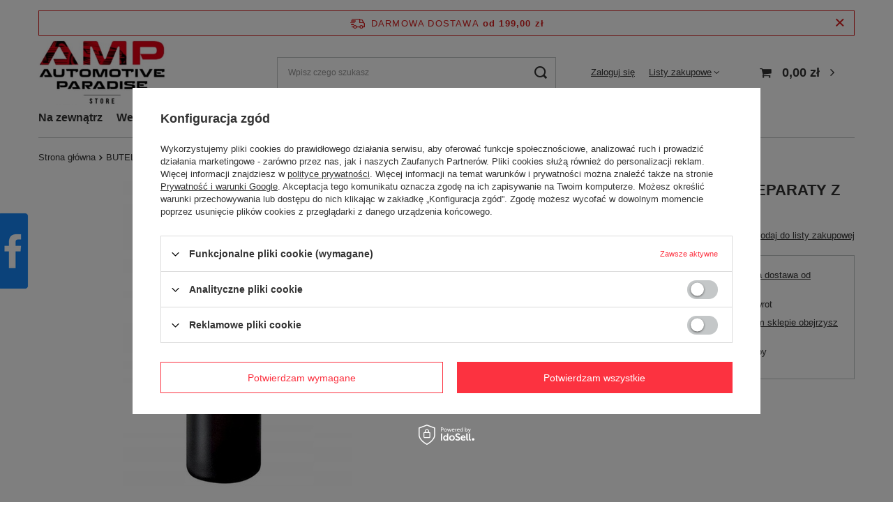

--- FILE ---
content_type: text/html; charset=utf-8
request_url: https://ampstore.pl/BUTELKA-HDPE-NA-ROZCIENCZONE-PREPARATY-Z-ATOMIZEREM-500ML-MONSTER-SHINE
body_size: 16440
content:
<!DOCTYPE html>
<html lang="pl" class="--freeShipping --vat --gross " ><head><meta name='viewport' content='user-scalable=no, initial-scale = 1.0, maximum-scale = 1.0, width=device-width, viewport-fit=cover'/> <link rel="preload" crossorigin="anonymous" as="font" href="/gfx/standards/fontello.woff?v=2"><meta http-equiv="Content-Type" content="text/html; charset=utf-8"><meta http-equiv="X-UA-Compatible" content="IE=edge"><title>BUTELKA HDPE NA ROZCIEŃCZONE PREPARATY Z ATOMIZEREM 500ML - MONSTER SHINE  |  | AMP Store</title><meta name="keywords" content=""><meta name="description" content="BUTELKA HDPE NA ROZCIEŃCZONE PREPARATY Z ATOMIZEREM 500ML - MONSTER SHINE  |  | AMP Store"><link rel="icon" href="/gfx/pol/favicon.ico"><meta name="theme-color" content="#fc3240"><meta name="msapplication-navbutton-color" content="#fc3240"><meta name="apple-mobile-web-app-status-bar-style" content="#fc3240"><link rel="preload stylesheet" as="style" href="/gfx/pol/style.css.gzip?r=1663851120"><script>var app_shop={urls:{prefix:'data="/gfx/'.replace('data="', '')+'pol/',graphql:'/graphql/v1/'},vars:{priceType:'gross',priceTypeVat:true,productDeliveryTimeAndAvailabilityWithBasket:false,geoipCountryCode:'US',},txt:{priceTypeText:' brutto',},fn:{},fnrun:{},files:[],graphql:{}};const getCookieByName=(name)=>{const value=`; ${document.cookie}`;const parts = value.split(`; ${name}=`);if(parts.length === 2) return parts.pop().split(';').shift();return false;};if(getCookieByName('freeeshipping_clicked')){document.documentElement.classList.remove('--freeShipping');}if(getCookieByName('rabateCode_clicked')){document.documentElement.classList.remove('--rabateCode');}</script><meta name="robots" content="index,follow"><meta name="rating" content="general"><meta name="Author" content="AMP STORE na bazie IdoSell (www.idosell.com/shop).">
<!-- Begin LoginOptions html -->

<style>
#client_new_social .service_item[data-name="service_Apple"]:before, 
#cookie_login_social_more .service_item[data-name="service_Apple"]:before,
.oscop_contact .oscop_login__service[data-service="Apple"]:before {
    display: block;
    height: 2.6rem;
    content: url('/gfx/standards/apple.svg?r=1743165583');
}
.oscop_contact .oscop_login__service[data-service="Apple"]:before {
    height: auto;
    transform: scale(0.8);
}
#client_new_social .service_item[data-name="service_Apple"]:has(img.service_icon):before,
#cookie_login_social_more .service_item[data-name="service_Apple"]:has(img.service_icon):before,
.oscop_contact .oscop_login__service[data-service="Apple"]:has(img.service_icon):before {
    display: none;
}
</style>

<!-- End LoginOptions html -->

<!-- Open Graph -->
<meta property="og:type" content="website"><meta property="og:url" content="https://ampstore.pl/BUTELKA-HDPE-NA-ROZCIENCZONE-PREPARATY-Z-ATOMIZEREM-500ML-MONSTER-SHINE
"><meta property="og:title" content="BUTELKA HDPE NA ROZCIEŃCZONE PREPARATY Z ATOMIZEREM 500ML - MONSTER SHINE"><meta property="og:site_name" content="AMP STORE"><meta property="og:locale" content="pl_PL"><meta property="og:image" content="https://ampstore.pl/hpeciai/f6e69cf060594e39484386e432709076/pol_pl_BUTELKA-HDPE-NA-ROZCIENCZONE-PREPARATY-Z-ATOMIZEREM-500ML-MONSTER-SHINE-1558_1.jpg"><meta property="og:image:width" content="328"><meta property="og:image:height" content="450">
<!-- End Open Graph -->

<link rel="canonical" href="https://ampstore.pl/BUTELKA-HDPE-NA-ROZCIENCZONE-PREPARATY-Z-ATOMIZEREM-500ML-MONSTER-SHINE" />

                <script>
                if (window.ApplePaySession && window.ApplePaySession.canMakePayments()) {
                    var applePayAvailabilityExpires = new Date();
                    applePayAvailabilityExpires.setTime(applePayAvailabilityExpires.getTime() + 2592000000); //30 days
                    document.cookie = 'applePayAvailability=yes; expires=' + applePayAvailabilityExpires.toUTCString() + '; path=/;secure;'
                    var scriptAppleJs = document.createElement('script');
                    scriptAppleJs.src = "/ajax/js/apple.js?v=3";
                    if (document.readyState === "interactive" || document.readyState === "complete") {
                          document.body.append(scriptAppleJs);
                    } else {
                        document.addEventListener("DOMContentLoaded", () => {
                            document.body.append(scriptAppleJs);
                        });  
                    }
                } else {
                    document.cookie = 'applePayAvailability=no; path=/;secure;'
                }
                </script>
                <script>let paypalDate = new Date();
                    paypalDate.setTime(paypalDate.getTime() + 86400000);
                    document.cookie = 'payPalAvailability_PLN=-1; expires=' + paypalDate.getTime() + '; path=/; secure';
                </script><link rel="preload" as="image" href="/hpeciai/72b7c1bff850e65de6ff2feabc699984/pol_pm_BUTELKA-HDPE-NA-ROZCIENCZONE-PREPARATY-Z-ATOMIZEREM-500ML-MONSTER-SHINE-1558_1.jpg"><style>
							#photos_slider[data-skeleton] .photos__link:before {
								padding-top: calc(450/328* 100%);
							}
							@media (min-width: 979px) {.photos__slider[data-skeleton] .photos__figure:not(.--nav):first-child .photos__link {
								max-height: 450px;
							}}
						</style></head><body>
<!-- Begin additional html or js -->


<!--1|1|1-->
<div id="fb-root"></div>
<script>(function(d, s, id) {
  var js, fjs = d.getElementsByTagName(s)[0];
  if (d.getElementById(id)) return;
  js = d.createElement(s); js.id = id;
  js.src = 'https://connect.facebook.net/pl_PL/sdk.js#xfbml=1&version=v2.11';
  fjs.parentNode.insertBefore(js, fjs);
}(document, 'script', 'facebook-jssdk'));</script>

<!-- End additional html or js -->
<div id="container" class="projector_page container max-width-1200"><header class=" commercial_banner"><script class="ajaxLoad">
                app_shop.vars.vat_registered = "true";
                app_shop.vars.currency_format = "###,##0.00";
                
                    app_shop.vars.currency_before_value = false;
                
                    app_shop.vars.currency_space = true;
                
                app_shop.vars.symbol = "zł";
                app_shop.vars.id= "PLN";
                app_shop.vars.baseurl = "http://ampstore.pl/";
                app_shop.vars.sslurl= "https://ampstore.pl/";
                app_shop.vars.curr_url= "%2FBUTELKA-HDPE-NA-ROZCIENCZONE-PREPARATY-Z-ATOMIZEREM-500ML-MONSTER-SHINE";
                

                var currency_decimal_separator = ',';
                var currency_grouping_separator = ' ';

                
                    app_shop.vars.blacklist_extension = ["exe","com","swf","js","php"];
                
                    app_shop.vars.blacklist_mime = ["application/javascript","application/octet-stream","message/http","text/javascript","application/x-deb","application/x-javascript","application/x-shockwave-flash","application/x-msdownload"];
                
                    app_shop.urls.contact = "/pl/contact.html";
                </script><div id="viewType" style="display:none"></div><div id="freeShipping" class="freeShipping"><span class="freeShipping__info">Darmowa dostawa</span><strong class="freeShipping__val">
						od 
						199,00 zł</strong><a href="" class="freeShipping__close"></a></div><div id="logo" class="d-flex align-items-center"><a href="/" target="_self"><img src="/data/gfx/mask/pol/logo_1_big.png" alt="" width="319" height="165"></a></div><form action="https://ampstore.pl/pl/search.html" method="get" id="menu_search" class="menu_search"><a href="#showSearchForm" class="menu_search__mobile"></a><div class="menu_search__block"><div class="menu_search__item --input"><input class="menu_search__input" type="text" name="text" autocomplete="off" placeholder="Wpisz czego szukasz"><button class="menu_search__submit" type="submit"></button></div><div class="menu_search__item --results search_result"></div></div></form><div id="menu_settings" class="align-items-center justify-content-center justify-content-lg-end"><div id="menu_additional"><a class="account_link" href="https://ampstore.pl/pl/login.html">Zaloguj się</a><div class="shopping_list_top" data-empty="true"><a href="https://ampstore.pl/pl/shoppinglist" class="wishlist_link slt_link">Listy zakupowe</a><div class="slt_lists"><ul class="slt_lists__nav"><li class="slt_lists__nav_item" data-list_skeleton="true" data-list_id="true" data-shared="true"><a class="slt_lists__nav_link" data-list_href="true"><span class="slt_lists__nav_name" data-list_name="true"></span><span class="slt_lists__count" data-list_count="true">0</span></a></li></ul><span class="slt_lists__empty">Dodaj do nich produkty, które lubisz i chcesz kupić później.</span></div></div></div></div><div class="shopping_list_top_mobile d-none" data-empty="true"><a href="https://ampstore.pl/pl/shoppinglist" class="sltm_link"></a></div><div class="sl_choose sl_dialog"><div class="sl_choose__wrapper sl_dialog__wrapper"><div class="sl_choose__item --top sl_dialog_close mb-2"><strong class="sl_choose__label">Zapisz na liście zakupowej</strong></div><div class="sl_choose__item --lists" data-empty="true"><div class="sl_choose__list f-group --radio m-0 d-md-flex align-items-md-center justify-content-md-between" data-list_skeleton="true" data-list_id="true" data-shared="true"><input type="radio" name="add" class="sl_choose__input f-control" id="slChooseRadioSelect" data-list_position="true"><label for="slChooseRadioSelect" class="sl_choose__group_label f-label py-4" data-list_position="true"><span class="sl_choose__sub d-flex align-items-center"><span class="sl_choose__name" data-list_name="true"></span><span class="sl_choose__count" data-list_count="true">0</span></span></label><button type="button" class="sl_choose__button --desktop btn --solid">Zapisz</button></div></div><div class="sl_choose__item --create sl_create mt-4"><a href="#new" class="sl_create__link  align-items-center">Stwórz nową listę zakupową</a><form class="sl_create__form align-items-center"><div class="sl_create__group f-group --small mb-0"><input type="text" class="sl_create__input f-control" required="required"><label class="sl_create__label f-label">Nazwa nowej listy</label></div><button type="submit" class="sl_create__button btn --solid ml-2 ml-md-3">Utwórz listę</button></form></div><div class="sl_choose__item --mobile mt-4 d-flex justify-content-center d-md-none"><button class="sl_choose__button --mobile btn --solid --large">Zapisz</button></div></div></div><div id="menu_basket" class="topBasket"><a class="topBasket__sub" href="/basketedit.php"><span class="badge badge-info"></span><strong class="topBasket__price" style="display: none;">0,00 zł</strong></a><div class="topBasket__details --products" style="display: none;"><div class="topBasket__block --labels"><label class="topBasket__item --name">Produkt</label><label class="topBasket__item --sum">Ilość</label><label class="topBasket__item --prices">Cena</label></div><div class="topBasket__block --products"></div></div><div class="topBasket__details --shipping" style="display: none;"><span class="topBasket__name">Koszt dostawy od</span><span id="shipppingCost"></span></div><script>
						app_shop.vars.cache_html = true;
					</script></div><nav id="menu_categories" class="wide"><button type="button" class="navbar-toggler"><i class="icon-reorder"></i></button><div class="navbar-collapse" id="menu_navbar"><ul class="navbar-nav mx-md-n2"><li class="nav-item"><a  href="/pl/menu/na-zewnatrz-152.html" target="_self" title="Na zewnątrz" class="nav-link" >Na zewnątrz</a><ul class="navbar-subnav"><li class="nav-item"><a  href="/pl/menu/mycie-i-osuszanie-153.html" target="_self" title="Mycie i osuszanie" class="nav-link" >Mycie i osuszanie</a><ul class="navbar-subsubnav"><li class="nav-item"><a  href="/pl/menu/uciazliwe-zabrudzenia-154.html" target="_self" title="Uciążliwe zabrudzenia" class="nav-link" >Uciążliwe zabrudzenia</a></li><li class="nav-item"><a  href="/pl/menu/szampony-samochodowe-195.html" target="_self" title="Szampony samochodowe" class="nav-link" >Szampony samochodowe</a></li><li class="nav-item"><a  href="/pl/menu/mikrofibry-200.html" target="_self" title="Mikrofibry" class="nav-link" >Mikrofibry</a></li><li class="nav-item"><a  href="/pl/menu/reczniki-do-osuszania-202.html" target="_self" title="Ręczniki do osuszania" class="nav-link" >Ręczniki do osuszania</a></li><li class="nav-item"><a  href="/pl/menu/srodki-czyszczace-apc-210.html" target="_self" title="Środki czyszczące APC" class="nav-link" >Środki czyszczące APC</a></li><li class="nav-item"><a  href="/pl/menu/piany-aktywne-215.html" target="_self" title="Piany aktywne" class="nav-link" >Piany aktywne</a></li><li class="nav-item"><a  href="/pl/menu/rekawice-221.html" target="_self" title="Rękawice" class="nav-link" >Rękawice</a></li></ul></li><li class="nav-item"><a  href="/pl/menu/tworzywa-zewnetrzne-i-silnik-155.html" target="_self" title="Tworzywa zewnętrzne i silnik" class="nav-link" >Tworzywa zewnętrzne i silnik</a><ul class="navbar-subsubnav"><li class="nav-item"><a  href="/pl/menu/czyszczenie-silnika-156.html" target="_self" title="Czyszczenie silnika" class="nav-link" >Czyszczenie silnika</a></li><li class="nav-item"><a  href="/pl/menu/zabezpieczenie-plastikow-i-gumy-170.html" target="_self" title="Zabezpieczenie plastików i gumy" class="nav-link" >Zabezpieczenie plastików i gumy</a></li></ul></li><li class="nav-item"><a  href="/pl/menu/polerowanie-lakieru-157.html" target="_self" title="Polerowanie lakieru" class="nav-link" >Polerowanie lakieru</a><ul class="navbar-subsubnav"><li class="nav-item"><a  href="/pl/menu/inspekcja-odtluszczanie-lakieru-158.html" target="_self" title="Inspekcja, odtłuszczanie lakieru" class="nav-link" >Inspekcja, odtłuszczanie lakieru</a></li><li class="nav-item"><a  href="/pl/menu/gabki-pady-polerskie-166.html" target="_self" title="Gąbki, pady polerskie" class="nav-link" >Gąbki, pady polerskie</a></li></ul></li><li class="nav-item"><a  href="/pl/menu/pielegnacja-lakieru-163.html" target="_self" title="Pielęgnacja lakieru" class="nav-link" >Pielęgnacja lakieru</a><ul class="navbar-subsubnav"><li class="nav-item"><a  href="/pl/menu/powloki-ochronne-164.html" target="_self" title="Powłoki ochronne" class="nav-link" >Powłoki ochronne</a></li><li class="nav-item"><a  href="/pl/menu/woski-samochodowe-192.html" target="_self" title="Woski samochodowe" class="nav-link" >Woski samochodowe</a></li></ul></li><li class="nav-item"><a  href="/pl/menu/felgi-i-opony-168.html" target="_self" title="Felgi i opony" class="nav-link" >Felgi i opony</a><ul class="navbar-subsubnav"><li class="nav-item"><a  href="/pl/menu/polerowanie-felg-169.html" target="_self" title="Polerowanie felg" class="nav-link" >Polerowanie felg</a></li><li class="nav-item"><a  href="/pl/menu/zabezpieczenie-felg-183.html" target="_self" title="Zabezpieczenie felg" class="nav-link" >Zabezpieczenie felg</a></li><li class="nav-item"><a  href="/pl/menu/czyszczenie-felg-220.html" target="_self" title="Czyszczenie felg" class="nav-link" >Czyszczenie felg</a></li><li class="nav-item"><a  href="/pl/menu/konserwacja-opon-222.html" target="_self" title="Konserwacja opon" class="nav-link" >Konserwacja opon</a></li><li class="nav-item"><a  href="/pl/menu/szczotki-do-felg-223.html" target="_self" title="Szczotki do felg" class="nav-link" >Szczotki do felg</a></li></ul></li><li class="nav-item"><a  href="/pl/menu/szyby-i-reflektory-188.html" target="_self" title="Szyby i reflektory" class="nav-link" >Szyby i reflektory</a><ul class="navbar-subsubnav"><li class="nav-item"><a  href="/pl/menu/polerowanie-szyb-189.html" target="_self" title="Polerowanie szyb" class="nav-link" >Polerowanie szyb</a></li><li class="nav-item"><a  href="/pl/menu/mycie-szyb-i-lusterek-206.html" target="_self" title="Mycie szyb i lusterek" class="nav-link" >Mycie szyb i lusterek</a></li><li class="nav-item"><a  href="/pl/menu/polerowanie-reflektorow-209.html" target="_self" title="Polerowanie reflektorów" class="nav-link" >Polerowanie reflektorów</a></li></ul></li></ul></li><li class="nav-item"><a  href="/pl/menu/wewnatrz-159.html" target="_self" title="Wewnątrz" class="nav-link" >Wewnątrz</a><ul class="navbar-subnav"><li class="nav-item empty"><a  href="/pl/menu/czyszczenie-kokpitu-160.html" target="_self" title="Czyszczenie kokpitu" class="nav-link" >Czyszczenie kokpitu</a></li><li class="nav-item empty"><a  href="/pl/menu/zabezpieczenie-plastikow-172.html" target="_self" title="Zabezpieczenie plastików" class="nav-link" >Zabezpieczenie plastików</a></li><li class="nav-item"><a  href="/pl/menu/zapachy-samochodowe-179.html" target="_self" title="Zapachy samochodowe" class="nav-link" >Zapachy samochodowe</a><ul class="navbar-subsubnav"><li class="nav-item"><a  href="/pl/menu/dla-niego-180.html" target="_self" title="Dla niego" class="nav-link" >Dla niego</a></li><li class="nav-item"><a  href="/pl/menu/naturalne-181.html" target="_self" title="Naturalne" class="nav-link" >Naturalne</a></li><li class="nav-item"><a  href="/pl/menu/dla-niej-182.html" target="_self" title="Dla niej" class="nav-link" >Dla niej</a></li></ul></li><li class="nav-item"><a  href="/pl/menu/kosmetyki-do-tapicerki-190.html" target="_self" title="Kosmetyki do tapicerki" class="nav-link" >Kosmetyki do tapicerki</a><ul class="navbar-subsubnav"><li class="nav-item"><a  href="/pl/menu/tapicerka-materialowa-i-tekstylia-191.html" target="_self" title="Tapicerka materiałowa i tekstylia" class="nav-link" >Tapicerka materiałowa i tekstylia</a></li><li class="nav-item"><a  href="/pl/menu/skora-i-alkantara-193.html" target="_self" title="Skóra i alkantara" class="nav-link" >Skóra i alkantara</a></li></ul></li></ul></li><li class="nav-item"><a  href="/pl/menu/akcesoria-161.html" target="_self" title="Akcesoria" class="nav-link" >Akcesoria</a><ul class="navbar-subnav"><li class="nav-item empty"><a  href="/pl/menu/rekawice-do-mycia-samochodu-162.html" target="_self" title="Rękawice do mycia samochodu" class="nav-link" >Rękawice do mycia samochodu</a></li><li class="nav-item"><a  href="/pl/menu/pady-i-gabki-polerskie-talerze-mocujace-167.html" target="_self" title="Pady i gąbki polerskie, talerze mocujące" class="nav-link" >Pady i gąbki polerskie, talerze mocujące</a><ul class="navbar-subsubnav"><li class="nav-item"><a  href="/pl/menu/pady-miekkie-wykanczajace-185.html" target="_self" title="Pady miękkie, wykańczające" class="nav-link" >Pady miękkie, wykańczające</a></li><li class="nav-item"><a  href="/pl/menu/pady-srednie-polerujace-186.html" target="_self" title="Pady średnie, polerujące" class="nav-link" >Pady średnie, polerujące</a></li><li class="nav-item"><a  href="/pl/menu/pady-tnace-twarde-187.html" target="_self" title="Pady tnące, twarde" class="nav-link" >Pady tnące, twarde</a></li><li class="nav-item"><a  href="/pl/menu/talerze-mocujace-196.html" target="_self" title="Talerze mocujące" class="nav-link" >Talerze mocujące</a></li><li class="nav-item"><a  href="/pl/menu/filc-do-polerowania-211.html" target="_self" title="Filc do polerowania" class="nav-link" >Filc do polerowania</a></li><li class="nav-item"><a  href="/pl/menu/pady-jeansowe-212.html" target="_self" title="Pady jeansowe" class="nav-link" >Pady jeansowe</a></li><li class="nav-item"><a  href="/pl/menu/futra-polerskie-213.html" target="_self" title="Futra polerskie" class="nav-link" >Futra polerskie</a></li></ul></li><li class="nav-item empty"><a  href="/pl/menu/inne-171.html" target="_self" title="Inne" class="nav-link" >Inne</a></li><li class="nav-item"><a  href="/pl/menu/szczotki-177.html" target="_self" title="Szczotki" class="nav-link" >Szczotki</a><ul class="navbar-subsubnav"><li class="nav-item"><a  href="/pl/menu/wlosie-sztuczne-178.html" target="_self" title="Włosie sztuczne" class="nav-link" >Włosie sztuczne</a></li><li class="nav-item"><a  href="/pl/menu/do-tapicerki-skorzanej-207.html" target="_self" title="Do tapicerki skórzanej" class="nav-link" >Do tapicerki skórzanej</a></li><li class="nav-item"><a  href="/pl/menu/do-tapicerki-materialowej-208.html" target="_self" title="Do tapicerki materiałowej" class="nav-link" >Do tapicerki materiałowej</a></li></ul></li><li class="nav-item"><a  href="/pl/menu/aplikatory-184.html" target="_self" title="Aplikatory" class="nav-link" >Aplikatory</a><ul class="navbar-subsubnav"><li class="nav-item"><a  href="/pl/menu/do-wosku-194.html" target="_self" title="Do wosku" class="nav-link" >Do wosku</a></li><li class="nav-item"><a  href="/pl/menu/do-powlok-205.html" target="_self" title="Do powłok" class="nav-link" >Do powłok</a></li><li class="nav-item"><a  href="/pl/menu/uniwersalne-218.html" target="_self" title="Uniwersalne" class="nav-link" >Uniwersalne</a></li></ul></li><li class="nav-item empty"><a  href="/pl/menu/reczniki-do-wycierania-samochodu-197.html" target="_self" title="Ręczniki do wycierania samochodu" class="nav-link" >Ręczniki do wycierania samochodu</a></li><li class="nav-item"><a  href="/pl/menu/sciereczki-z-mikrofibry-198.html" target="_self" title="Ściereczki z mikrofibry" class="nav-link" >Ściereczki z mikrofibry</a><ul class="navbar-subsubnav"><li class="nav-item"><a  href="/pl/menu/do-szyb-199.html" target="_self" title="Do szyb" class="nav-link" >Do szyb</a></li><li class="nav-item"><a  href="/pl/menu/do-polerowania-docierania-201.html" target="_self" title="Do polerowania, docierania" class="nav-link" >Do polerowania, docierania</a></li><li class="nav-item"><a  href="/pl/menu/do-skor-203.html" target="_self" title="Do skór" class="nav-link" >Do skór</a></li><li class="nav-item"><a  href="/pl/menu/uniwersalne-204.html" target="_self" title="Uniwersalne" class="nav-link" >Uniwersalne</a></li></ul></li><li class="nav-item empty"><a  href="/pl/menu/akcesoria-do-skor-214.html" target="_self" title="Akcesoria do skór" class="nav-link" >Akcesoria do skór</a></li><li class="nav-item empty"><a  href="/pl/menu/pianownice-217.html" target="_self" title="Pianownice" class="nav-link" >Pianownice</a></li><li class="nav-item empty"><a  href="/pl/menu/pedzelki-detailingowe-224.html" target="_self" title="Pędzelki detailingowe" class="nav-link" >Pędzelki detailingowe</a></li></ul></li><li class="nav-item"><a  href="/pl/menu/na-zime-165.html" target="_self" title="Na zimę" class="nav-link" >Na zimę</a></li><li class="nav-item"><a  href="/pl/menu/promocje-173.html" target="_self" title="Promocje" class="nav-link" >Promocje</a><ul class="navbar-subnav"><li class="nav-item empty"><a  href="/pl/menu/ceny-specjalne-174.html" target="_self" title="Ceny specjalne" class="nav-link" >Ceny specjalne</a></li><li class="nav-item"><a  href="/pl/menu/zestawy-promocyjne-175.html" target="_self" title="Zestawy promocyjne" class="nav-link" >Zestawy promocyjne</a><ul class="navbar-subsubnav"><li class="nav-item"><a  href="/pl/menu/tapicerka-skorzana-176.html" target="_self" title="Tapicerka skórzana" class="nav-link" >Tapicerka skórzana</a></li><li class="nav-item"><a  href="/pl/menu/mycie-i-osuszanie-219.html" target="_self" title="Mycie i osuszanie" class="nav-link" >Mycie i osuszanie</a></li></ul></li></ul></li></ul></div></nav><div id="breadcrumbs" class="breadcrumbs"><div class="back_button"><button id="back_button"><i class="icon-angle-left"></i> Wstecz</button></div><div class="list_wrapper"><ol><li class="bc-main"><span><a href="/">Strona główna</a></span></li><li class="bc-active bc-product-name"><span>BUTELKA HDPE NA ROZCIEŃCZONE PREPARATY Z ATOMIZEREM 500ML - MONSTER SHINE</span></li></ol></div></div></header><div id="layout" class="row clearfix"><aside class="col-3"><section class="shopping_list_menu"><div class="shopping_list_menu__block --lists slm_lists" data-empty="true"><span class="slm_lists__label">Listy zakupowe</span><ul class="slm_lists__nav"><li class="slm_lists__nav_item" data-list_skeleton="true" data-list_id="true" data-shared="true"><a class="slm_lists__nav_link" data-list_href="true"><span class="slm_lists__nav_name" data-list_name="true"></span><span class="slm_lists__count" data-list_count="true">0</span></a></li><li class="slm_lists__nav_header"><span class="slm_lists__label">Listy zakupowe</span></li></ul><a href="#manage" class="slm_lists__manage d-none align-items-center d-md-flex">Zarządzaj listami</a></div><div class="shopping_list_menu__block --bought slm_bought"><a class="slm_bought__link d-flex" href="https://ampstore.pl/pl/products-bought.html">
						Lista dotychczas zamówionych produktów
					</a></div><div class="shopping_list_menu__block --info slm_info"><strong class="slm_info__label d-block mb-3">Jak działa lista zakupowa?</strong><ul class="slm_info__list"><li class="slm_info__list_item d-flex mb-3">
							Po zalogowaniu możesz umieścić i przechowywać na liście zakupowej dowolną liczbę produktów nieskończenie długo.
						</li><li class="slm_info__list_item d-flex mb-3">
							Dodanie produktu do listy zakupowej nie oznacza automatycznie jego rezerwacji.
						</li><li class="slm_info__list_item d-flex mb-3">
							Dla niezalogowanych klientów lista zakupowa przechowywana jest do momentu wygaśnięcia sesji (około 24h).
						</li></ul></div></section><div id="mobileCategories" class="mobileCategories"><div class="mobileCategories__item --menu"><a class="mobileCategories__link --active" href="#" data-ids="#menu_search,.shopping_list_menu,#menu_search,#menu_navbar,#menu_navbar3, #menu_blog">
                            Menu
                        </a></div><div class="mobileCategories__item --account"><a class="mobileCategories__link" href="#" data-ids="#menu_contact,#login_menu_block">
                            Konto
                        </a></div></div><div class="setMobileGrid" data-item="#menu_navbar"></div><div class="setMobileGrid" data-item="#menu_navbar3" data-ismenu1="true"></div><div class="setMobileGrid" data-item="#menu_blog"></div><div class="login_menu_block d-lg-none" id="login_menu_block"><a class="sign_in_link" href="/login.php" title=""><i class="icon-user"></i><span>Zaloguj się</span></a><a class="registration_link" href="/client-new.php?register" title=""><i class="icon-lock"></i><span>Zarejestruj się</span></a><a class="order_status_link" href="/order-open.php" title=""><i class="icon-globe"></i><span>Sprawdź status zamówienia</span></a></div><div class="setMobileGrid" data-item="#menu_contact"></div><div class="setMobileGrid" data-item="#menu_settings"></div><div class="setMobileGrid" data-item="#Filters"></div></aside><div id="content" class="col-12"><div id="menu_compare_product" class="compare mb-2 pt-sm-3 pb-sm-3 mb-sm-3" style="display: none;"><div class="compare__label d-none d-sm-block">Dodane do porównania</div><div class="compare__sub"></div><div class="compare__buttons"><a class="compare__button btn --solid --secondary" href="https://ampstore.pl/pl/product-compare.html" title="Porównaj wszystkie produkty" target="_blank"><span>Porównaj produkty </span><span class="d-sm-none">(0)</span></a><a class="compare__button --remove btn d-none d-sm-block" href="https://ampstore.pl/pl/settings.html?comparers=remove&amp;product=###" title="Usuń wszystkie produkty">
                        Usuń produkty
                    </a></div><script>
                        var cache_html = true;
                    </script></div><section id="projector_photos" class="photos d-flex align-items-start mb-4"><div id="photos_slider" class="photos__slider" data-skeleton="true"><div class="photos___slider_wrapper"><figure class="photos__figure"><a class="photos__link" href="/hpeciai/f6e69cf060594e39484386e432709076/pol_pl_BUTELKA-HDPE-NA-ROZCIENCZONE-PREPARATY-Z-ATOMIZEREM-500ML-MONSTER-SHINE-1558_1.jpg" data-width="632" data-height="866"><img class="photos__photo" width="632" height="866" alt="BUTELKA HDPE NA ROZCIEŃCZONE PREPARATY Z ATOMIZEREM 500ML - MONSTER SHINE" src="/hpeciai/72b7c1bff850e65de6ff2feabc699984/pol_pm_BUTELKA-HDPE-NA-ROZCIENCZONE-PREPARATY-Z-ATOMIZEREM-500ML-MONSTER-SHINE-1558_1.jpg"></a></figure></div></div></section><div class="pswp" tabindex="-1" role="dialog" aria-hidden="true"><div class="pswp__bg"></div><div class="pswp__scroll-wrap"><div class="pswp__container"><div class="pswp__item"></div><div class="pswp__item"></div><div class="pswp__item"></div></div><div class="pswp__ui pswp__ui--hidden"><div class="pswp__top-bar"><div class="pswp__counter"></div><button class="pswp__button pswp__button--close" title="Close (Esc)"></button><button class="pswp__button pswp__button--share" title="Share"></button><button class="pswp__button pswp__button--fs" title="Toggle fullscreen"></button><button class="pswp__button pswp__button--zoom" title="Zoom in/out"></button><div class="pswp__preloader"><div class="pswp__preloader__icn"><div class="pswp__preloader__cut"><div class="pswp__preloader__donut"></div></div></div></div></div><div class="pswp__share-modal pswp__share-modal--hidden pswp__single-tap"><div class="pswp__share-tooltip"></div></div><button class="pswp__button pswp__button--arrow--left" title="Previous (arrow left)"></button><button class="pswp__button pswp__button--arrow--right" title="Next (arrow right)"></button><div class="pswp__caption"><div class="pswp__caption__center"></div></div></div></div></div><section id="projector_productname" class="product_name mb-4"><div class="product_name__block --name mb-2 d-sm-flex justify-content-sm-between mb-sm-3"><h1 class="product_name__name m-0">BUTELKA HDPE NA ROZCIEŃCZONE PREPARATY Z ATOMIZEREM 500ML - MONSTER SHINE</h1></div><div class="product_name__block --links d-lg-flex justify-content-lg-end align-items-lg-center"><div class="product_name__actions d-flex justify-content-between align-items-center mx-n1"><a class="product_name__action --compare --add px-1" href="https://ampstore.pl/pl/settings.html?comparers=add&amp;product=1558" title="Kliknij, aby dodać produkt do porównania"><span>+ Dodaj do porównania</span></a><a class="product_name__action --shopping-list px-1 d-flex align-items-center" href="#addToShoppingList" title="Kliknij, aby dodać produkt do listy zakupowej"><span>Dodaj do listy zakupowej</span></a></div></div></section><script class="ajaxLoad">
		cena_raty = 9.99;
		
				var client_login = 'false'
			
		var client_points = '';
		var points_used = '';
		var shop_currency = 'zł';
		var product_data = {
		"product_id": '1558',
		
		"currency":"zł",
		"product_type":"product_item",
		"unit":"szt.",
		"unit_plural":"szt.",

		"unit_sellby":"1",
		"unit_precision":"0",

		"base_price":{
		
			"maxprice":"9.99",
		
			"maxprice_formatted":"9,99 zł",
		
			"maxprice_net":"8.12",
		
			"maxprice_net_formatted":"8,12 zł",
		
			"minprice":"9.99",
		
			"minprice_formatted":"9,99 zł",
		
			"minprice_net":"8.12",
		
			"minprice_net_formatted":"8,12 zł",
		
			"size_max_maxprice_net":"0.00",
		
			"size_min_maxprice_net":"0.00",
		
			"size_max_maxprice_net_formatted":"0,00 zł",
		
			"size_min_maxprice_net_formatted":"0,00 zł",
		
			"size_max_maxprice":"0.00",
		
			"size_min_maxprice":"0.00",
		
			"size_max_maxprice_formatted":"0,00 zł",
		
			"size_min_maxprice_formatted":"0,00 zł",
		
			"price_unit_sellby":"9.99",
		
			"value":"9.99",
			"price_formatted":"9,99 zł",
			"price_net":"8.12",
			"price_net_formatted":"8,12 zł",
			"vat":"23",
			"worth":"9.99",
			"worth_net":"8.12",
			"worth_formatted":"9,99 zł",
			"worth_net_formatted":"8,12 zł",
			"basket_enable":"y",
			"special_offer":"false",
			"rebate_code_active":"n",
			"priceformula_error":"false"
		},

		"order_quantity_range":{
		
		},

		"sizes":{
		
		"uniw":
		{
		
			"type":"uniw",
			"priority":"0",
			"description":"one size",
			"name":"one size",
			"amount":2,
			"amount_mo":0,
			"amount_mw":2,
			"amount_mp":0,
			"code_extern":"I-DF76-439D1",
			"shipping_time":{
			
				"days":"2",
				"working_days":"1",
				"hours":"0",
				"minutes":"0",
				"time":"2025-12-16 00:00",
				"week_day":"2",
				"week_amount":"0",
				"today":"false"
			},
		
			"delay_time":{
			
				"days":"0",
				"hours":"0",
				"minutes":"0",
				"time":"2025-12-14 07:51:33",
				"week_day":"7",
				"week_amount":"0",
				"unknown_delivery_time":"false"
			},
		
			"delivery":{
			
			"undefined":"false",
			"shipping":"19.42",
			"shipping_formatted":"19,42 zł",
			"limitfree":"199.00",
			"limitfree_formatted":"199,00 zł",
			"shipping_change":"19.42",
			"shipping_change_formatted":"19,42 zł",
			"change_type":"up"
			},
			"price":{
			
			"value":"9.99",
			"price_formatted":"9,99 zł",
			"price_net":"8.12",
			"price_net_formatted":"8,12 zł",
			"vat":"23",
			"worth":"9.99",
			"worth_net":"8.12",
			"worth_formatted":"9,99 zł",
			"worth_net_formatted":"8,12 zł",
			"basket_enable":"y",
			"special_offer":"false",
			"rebate_code_active":"n",
			"priceformula_error":"false"
			},
			"weight":{
			
			"g":"50",
			"kg":"0.05"
			}
		}
		}

		}
		var  trust_level = '0';
	</script><form id="projector_form" class="projector_details" action="https://ampstore.pl/pl/basketchange.html" method="post" data-product_id="1558" data-type="product_item"><button style="display:none;" type="submit"></button><input id="projector_product_hidden" type="hidden" name="product" value="1558"><input id="projector_size_hidden" type="hidden" name="size" autocomplete="off" value="onesize"><input id="projector_mode_hidden" type="hidden" name="mode" value="1"><div class="projector_details__wrapper"><div id="projector_sizes_cont" class="projector_details__sizes projector_sizes" data-onesize="true"><span class="projector_sizes__label">Rozmiar</span><div class="projector_sizes__sub"><a class="projector_sizes__item" href="/BUTELKA-HDPE-NA-ROZCIENCZONE-PREPARATY-Z-ATOMIZEREM-500ML-MONSTER-SHINE?selected_size=onesize" data-type="onesize"><span class="projector_sizes__name">one size</span></a></div></div><div id="projector_prices_wrapper" class="projector_details__prices projector_prices"><div class="projector_prices__srp_wrapper" id="projector_price_srp_wrapper" style="display:none;"><span class="projector_prices__srp_label">Cena katalogowa</span><strong class="projector_prices__srp" id="projector_price_srp"></strong></div><div class="projector_prices__maxprice_wrapper" id="projector_price_maxprice_wrapper" style="display:none;"><del class="projector_prices__maxprice" id="projector_price_maxprice"></del><span class="projector_prices__percent" id="projector_price_yousave" style="display:none;"><span class="projector_prices__percent_before">(Zniżka </span><span class="projector_prices__percent_value"></span><span class="projector_prices__percent_after">%)</span></span></div><div class="projector_prices__price_wrapper"><strong class="projector_prices__price" id="projector_price_value"><span>9,99 zł</span></strong><div class="projector_prices__info"><span class="projector_prices__vat"><span class="price_vat"> brutto</span></span><span class="projector_prices__unit_sep">
										/
								</span><span class="projector_prices__unit_sellby" id="projector_price_unit_sellby" style="display:none">1</span><span class="projector_prices__unit" id="projector_price_unit">szt.</span></div></div><div class="projector_prices__points" id="projector_points_wrapper" style="display:none;"><div class="projector_prices__points_wrapper" id="projector_price_points_wrapper"><span id="projector_button_points_basket" class="projector_prices__points_buy --span" title="Zaloguj się, aby kupić ten produkt za punkty"><span class="projector_prices__points_price_text">Możesz kupić za </span><span class="projector_prices__points_price" id="projector_price_points"><span class="projector_currency"> pkt.</span></span></span></div></div></div><div class="projector_details__buy projector_buy" id="projector_buy_section"><div class="projector_buy__number_wrapper"><select class="projector_buy__number f-select"><option selected value="1">1</option><option value="2">2</option><option value="3">3</option><option value="4">4</option><option value="5">5</option><option data-more="true">
								więcej
							</option></select><div class="projector_buy__more"><input class="projector_buy__more_input" type="number" name="number" id="projector_number" data-prev="1" value="1" step="1"></div></div><button class="projector_buy__button btn --solid --large" id="projector_button_basket" type="submit">
							Dodaj do koszyka
						</button></div><div class="projector_details__tell_availability projector_tell_availability" id="projector_tell_availability" style="display:none"><div class="projector_tell_availability__block --link"><a class="projector_tell_availability__link btn --solid --outline --solid --extrasmall" href="#tellAvailability">Powiadom mnie o dostępności produktu</a></div><div class="projector_tell_availability__block --dialog" id="tell_availability_dialog"><h6 class="headline"><span class="headline__name">Produkt wyprzedany</span></h6><div class="projector_tell_availability__info_top"><span>Otrzymasz od nas powiadomienie e-mail o ponownej dostępności produktu.</span></div><div class="projector_tell_availability__email f-group --small"><div class="f-feedback --required"><input type="text" class="f-control validate" name="email" data-validation-url="/ajax/client-new.php?validAjax=true" data-validation="client_email" required="required" disabled id="tellAvailabilityEmail"><label class="f-label" for="tellAvailabilityEmail">Twój adres e-mail</label><span class="f-control-feedback"></span></div></div><div class="projector_tell_availability__button_wrapper"><button type="submit" class="projector_tell_availability__button btn --solid --large">
							Powiadom o dostępności
						</button></div><div class="projector_tell_availability__info1"><span>Dane są przetwarzane zgodnie z </span><a href="/pl/privacy-and-cookie-notice.html">polityką prywatności</a><span>. Przesyłając je, akceptujesz jej postanowienia. </span></div><div class="projector_tell_availability__info2"><span>Powyższe dane nie są używane do przesyłania newsletterów lub innych reklam. Włączając powiadomienie zgadzasz się jedynie na wysłanie jednorazowo informacji o ponownej dostępności tego produktu. </span></div></div></div><div class="projector_details__info projector_info"><div id="projector_status" class="projector_info__item --status projector_status --status-hide"><span id="projector_status_gfx_wrapper" class="projector_status__gfx_wrapper projector_info__icon"><img id="projector_status_gfx" class="projector_status__gfx" src="/data/lang/pol/available_graph/graph_1_1.svg" alt="Produkt dostępny w bardzo małej ilości"></span><div id="projector_shipping_unknown" class="projector_status__unknown" style="display:none"><span class="projector_status__unknown_text"><a target="_blank" href="/pl/contact.html">Skontaktuj się z obsługą sklepu</a>, aby oszacować czas przygotowania tego produktu do wysyłki.
						</span></div><div id="projector_status_wrapper" class="projector_status__wrapper"><div class="projector_status__description" id="projector_status_description">Produkt dostępny w bardzo małej ilości</div><div id="projector_shipping_info" class="projector_status__info" style="display:none"><strong class="projector_status__info_label" id="projector_delivery_label">Wysyłka </strong><strong class="projector_status__info_days" id="projector_delivery_days"></strong><span class="projector_status__info_amount" id="projector_amount" style="display:none"> (%d w magazynie)</span></div></div></div><div class="projector_info__item --shipping projector_shipping" id="projector_shipping_dialog"><span class="projector_shipping__icon projector_info__icon"></span><a class="projector_shipping__info projector_info__link" href="#shipping_info"><span class="projector_shipping__text">Darmowa i szybka dostawa</span><span class="projector_shipping__text_from"> od </span><span class="projector_shipping__price">199,00 zł</span></a></div><div class="projector_info__item --returns projector_returns"><span class="projector_returns__icon projector_info__icon"></span><span class="projector_returns__info projector_info__link"><span class="projector_returns__days">14</span> dni na łatwy zwrot</span></div><div class="projector_info__item --stocks projector_stocks"><span class="projector_stocks__icon projector_info__icon"></span><a class="projector_stocks__info projector_info__link --link" href="/product-stocks.php?product=1558">
									Sprawdź, w którym sklepie obejrzysz i kupisz od ręki
								</a><div id="product_stocks" class="product_stocks"><div class="product_stocks__block --product pb-3"><div class="product_stocks__product d-flex align-items-center"><img class="product_stocks__icon mr-4" src="hpeciai/ae8ddfad84c0d11cfc6fa2fde9534cff/pol_il_BUTELKA-HDPE-NA-ROZCIENCZONE-PREPARATY-Z-ATOMIZEREM-500ML-MONSTER-SHINE-1558.jpg" alt="BUTELKA HDPE NA ROZCIEŃCZONE PREPARATY Z ATOMIZEREM 500ML - MONSTER SHINE"><div class="product_stocks__details"><strong class="product_stocks__name d-block pr-2">BUTELKA HDPE NA ROZCIEŃCZONE PREPARATY Z ATOMIZEREM 500ML - MONSTER SHINE</strong><div class="product_stocks__sizes row mx-n1"><a class="product_stocks__size select_button col mx-1 mt-2 flex-grow-0 flex-shrink-0" href="#onesize" data-type="onesize">one size</a></div></div></div></div><div class="product_stocks__block --stocks --skeleton"></div></div></div><div class="projector_info__item --safe projector_safe"><span class="projector_safe__icon projector_info__icon"></span><span class="projector_safe__info projector_info__link">Bezpieczne zakupy</span></div><div class="projector_info__item --points projector_points_recive" id="projector_price_points_recive_wrapper" style="display:none;"><span class="projector_points_recive__icon projector_info__icon"></span><span class="projector_points_recive__info projector_info__link"><span class="projector_points_recive__text">Po zakupie otrzymasz </span><span class="projector_points_recive__value" id="projector_points_recive_points"> pkt.</span></span></div></div></div></form><script class="ajaxLoad">
		app_shop.vars.contact_link = "/pl/contact.html";
	</script><section id="projector_longdescription" class="longdescription cm col-12" data-dictionary="true"><p>Pusta butelka HDPE na rozcieńczone preparaty z atomizerem 500ml</p><p style="text-align:center;"> </p> <p style="text-align:center;"> </p> <p style="text-align:center;"><strong>Butelka HDPE</strong> marki <strong>Monster Shine</strong> przeznaczona do przechowywania rozcieńczonych preparatów.</p> <p style="text-align:center;">Do butelki dołączony jest atomizer.</p> <p style="text-align:center;"> </p> <p style="text-align:center;">Pojemność: 500 ml</p></section><section id="projector_dictionary" class="dictionary col-12 mb-1 mb-sm-4"><div class="dictionary__group --first --no-group"><div class="dictionary__param row mb-3" data-producer="true"><div class="dictionary__name col-6 d-flex flex-column align-items-end"><span class="dictionary__name_txt">Marka</span></div><div class="dictionary__values col-6"><div class="dictionary__value"><a class="dictionary__value_txt" href="/pl/producers/monster-shine-1308137288.html" title="Kliknij, by zobaczyć wszystkie produkty tej marki">Monster Shine</a></div></div></div></div></section><section id="products_associated_zone2" class="hotspot mb-5 --slider col-12 p-0" data-ajaxLoad="true" data-pageType="projector"><div class="hotspot mb-5 skeleton"><span class="headline"></span><div class="products d-flex flex-wrap"><div class="product col-6 col-sm-3 py-3"><span class="product__icon d-flex justify-content-center align-items-center"></span><span class="product__name"></span><div class="product__prices"></div></div><div class="product col-6 col-sm-3 py-3"><span class="product__icon d-flex justify-content-center align-items-center"></span><span class="product__name"></span><div class="product__prices"></div></div><div class="product col-6 col-sm-3 py-3"><span class="product__icon d-flex justify-content-center align-items-center"></span><span class="product__name"></span><div class="product__prices"></div></div><div class="product col-6 col-sm-3 py-3"><span class="product__icon d-flex justify-content-center align-items-center"></span><span class="product__name"></span><div class="product__prices"></div></div></div></div></section><section id="product_questions_list" class="questions mb-5 col-12"><div class="questions__wrapper row align-items-start"><div class="questions__block --banner col-12 col-md-5 col-lg-4"><div class="questions__banner"><strong class="questions__banner_item --label">Potrzebujesz pomocy? Masz pytania?</strong><span class="questions__banner_item --text">Zadaj pytanie a my odpowiemy niezwłocznie, najciekawsze pytania i odpowiedzi publikując dla innych.</span><div class="questions__banner_item --button"><a class="btn --solid --medium questions__button">Zadaj pytanie</a></div></div></div></div></section><section id="product_askforproduct" class="askforproduct mb-5 col-12"><div class="askforproduct__label headline"><span class="askforproduct__label_txt headline__name">Zapytaj o produkt</span></div><form action="/settings.php" class="askforproduct__form row flex-column align-items-center" method="post" novalidate="novalidate"><div class="askforproduct__description col-12 col-sm-7 mb-4"><span class="askforproduct__description_txt">Jeżeli powyższy opis jest dla Ciebie niewystarczający, prześlij nam swoje pytanie odnośnie tego produktu. Postaramy się odpowiedzieć tak szybko jak tylko będzie to możliwe.
						</span><span class="askforproduct__privacy">Dane są przetwarzane zgodnie z <a href="/pl/privacy-and-cookie-notice.html">polityką prywatności</a>. Przesyłając je, akceptujesz jej postanowienia. </span></div><input type="hidden" name="question_product_id" value="1558"><input type="hidden" name="question_action" value="add"><div class="askforproduct__inputs col-12 col-sm-7"><div class="f-group askforproduct__email"><div class="f-feedback askforproduct__feedback --email"><input id="askforproduct__email_input" type="email" class="f-control --validate" name="question_email" required="required"><label for="askforproduct__email_input" class="f-label">
									E-mail
								</label><span class="f-control-feedback"></span></div></div><div class="f-group askforproduct__question"><div class="f-feedback askforproduct__feedback --question"><textarea id="askforproduct__question_input" rows="6" cols="52" type="question" class="f-control --validate" name="product_question" minlength="3" required="required"></textarea><label for="askforproduct__question_input" class="f-label">
									Pytanie
								</label><span class="f-control-feedback"></span></div></div></div><div class="askforproduct__submit  col-12 col-sm-7"><button class="btn --solid --medium px-5 askforproduct__button">
							Wyślij
						</button></div></form></section><section id="opinions_section" class="row mb-4 mx-n3"><div class="opinions_add_form col-12"><div class="big_label">
							Napisz swoją opinię
						</div><form class="row flex-column align-items-center shop_opinion_form" enctype="multipart/form-data" id="shop_opinion_form" action="/settings.php" method="post"><input type="hidden" name="product" value="1558"><div class="shop_opinions_notes col-12 col-sm-6"><div class="shop_opinions_name">
							Twoja ocena:
						</div><div class="shop_opinions_note_items"><div class="opinion_note"><a href="#" class="opinion_star active" rel="1" title="1/5"><span><i class="icon-star"></i></span></a><a href="#" class="opinion_star active" rel="2" title="2/5"><span><i class="icon-star"></i></span></a><a href="#" class="opinion_star active" rel="3" title="3/5"><span><i class="icon-star"></i></span></a><a href="#" class="opinion_star active" rel="4" title="4/5"><span><i class="icon-star"></i></span></a><a href="#" class="opinion_star active" rel="5" title="5/5"><span><i class="icon-star"></i></span></a><strong>5/5</strong><input type="hidden" name="note" value="5"></div></div></div><div class="form-group col-12 col-sm-7"><div class="has-feedback"><textarea id="addopp" class="form-control" name="opinion"></textarea><label for="opinion" class="control-label">
								Treść twojej opinii
							</label><span class="form-control-feedback"></span></div></div><div class="opinion_add_photos col-12 col-sm-7"><div class="opinion_add_photos_wrapper d-flex align-items-center"><span class="opinion_add_photos_text"><i class="icon-file-image"></i>  Dodaj własne zdjęcie produktu:
								</span><input class="opinion_add_photo" type="file" name="opinion_photo" data-max_filesize="10485760"></div></div><div class="form-group col-12 col-sm-7"><div class="has-feedback has-required"><input id="addopinion_name" class="form-control" type="text" name="addopinion_name" value="" required="required"><label for="addopinion_name" class="control-label">
									Twoje imię
								</label><span class="form-control-feedback"></span></div></div><div class="form-group col-12 col-sm-7"><div class="has-feedback has-required"><input id="addopinion_email" class="form-control" type="email" name="addopinion_email" value="" required="required"><label for="addopinion_email" class="control-label">
									Twój email
								</label><span class="form-control-feedback"></span></div></div><div class="shop_opinions_button col-12"><button type="submit" class="btn --solid --medium opinions-shop_opinions_button px-5" title="Dodaj opinię">
									Wyślij opinię
								</button></div></form></div></section></div></div></div><footer class="max-width-1200"><div id="footer_links" class="row container"><ul id="menu_orders" class="footer_links col-md-4 col-sm-6 col-12 orders_bg"><li><a id="menu_orders_header" class=" footer_links_label" href="https://ampstore.pl/pl/client-orders.html" title="">
							Moje zamówienie
						</a><ul class="footer_links_sub"><li id="order_status" class="menu_orders_item"><i class="icon-battery"></i><a href="https://ampstore.pl/pl/order-open.html">
									Status zamówienia
								</a></li><li id="order_status2" class="menu_orders_item"><i class="icon-truck"></i><a href="https://ampstore.pl/pl/order-open.html">
									Śledzenie przesyłki
								</a></li><li id="order_rma" class="menu_orders_item"><i class="icon-sad-face"></i><a href="https://ampstore.pl/pl/rma-open.html">
									Chcę zareklamować produkt
								</a></li><li id="order_returns" class="menu_orders_item"><i class="icon-refresh-dollar"></i><a href="https://ampstore.pl/pl/returns-open.html">
									Chcę zwrócić produkt
								</a></li><li id="order_exchange" class="menu_orders_item"><i class="icon-return-box"></i><a href="/pl/client-orders.html?display=returns&amp;exchange=true">
									Chcę wymienić produkt
								</a></li><li id="order_contact" class="menu_orders_item"><i class="icon-phone"></i><a href="/pl/contact.html">
										Kontakt
									</a></li></ul></li></ul><ul id="menu_account" class="footer_links col-md-4 col-sm-6 col-12"><li><a id="menu_account_header" class=" footer_links_label" href="https://ampstore.pl/pl/login.html" title="">
							Moje konto
						</a><ul class="footer_links_sub"><li id="account_register_retail" class="menu_orders_item"><i class="icon-register-card"></i><a href="https://ampstore.pl/pl/client-new.html?register">
												Zarejestruj się
											</a></li><li id="account_basket" class="menu_orders_item"><i class="icon-basket"></i><a href="https://ampstore.pl/pl/basketedit.html">
									Koszyk
								</a></li><li id="account_observed" class="menu_orders_item"><i class="icon-star-empty"></i><a href="https://ampstore.pl/pl/shoppinglist">
									Listy zakupowe
								</a></li><li id="account_boughts" class="menu_orders_item"><i class="icon-menu-lines"></i><a href="https://ampstore.pl/pl/products-bought.html">
									Lista zakupionych produktów
								</a></li><li id="account_history" class="menu_orders_item"><i class="icon-clock"></i><a href="https://ampstore.pl/pl/client-orders.html">
									Historia transakcji
								</a></li><li id="account_rebates" class="menu_orders_item"><i class="icon-scissors-cut"></i><a href="https://ampstore.pl/pl/client-rebate.html">
									Moje rabaty
								</a></li><li id="account_newsletter" class="menu_orders_item"><i class="icon-envelope-empty"></i><a href="https://ampstore.pl/pl/newsletter.html">
									Newsletter
								</a></li></ul></li></ul><ul id="menu_regulations" class="footer_links col-md-4 col-sm-6 col-12"><li><span class="footer_links_label">Regulaminy</span><ul class="footer_links_sub"><li><a href="/pl/about/o-firmie-30.html">
											Informacje o sklepie
										</a></li><li><a href="/pl/delivery.html">
											Wysyłka
										</a></li><li><a href="/pl/payments.html">
											Sposoby płatności i prowizje
										</a></li><li><a href="/pl/terms.html">
											Regulamin
										</a></li><li><a href="/pl/privacy-and-cookie-notice.html">
											Polityka prywatności
										</a></li><li><a href="/pl/returns-and_replacements.html">
											Odstąpienie od umowy
										</a></li></ul></li></ul></div><div class="footer_settings container d-md-flex justify-content-md-between align-items-md-center mb-md-4"><div id="price_info" class="footer_settings__price_info price_info mb-4 d-md-flex align-items-md-center mb-md-0"><div class="price_info__wrapper"><span class="price_info__text --type">
										W sklepie prezentujemy ceny brutto (z VAT).
									</span></div></div><div class="footer_settings__idosell idosell mb-4 d-md-flex align-items-md-center mb-md-0 " id="idosell_logo"><a class="idosell__logo --link" target="_blank" href="https://www.idosell.com/pl/?utm_source=clientShopSite&amp;utm_medium=Label&amp;utm_campaign=PoweredByBadgeLink" title="Sklep internetowy IdoSell"><img class="idosell__img mx-auto d-block b-lazy" src="/gfx/standards/loader.gif?r=1663851104" data-src="/ajax/poweredby_IdoSell_Shop_black.svg?v=1" alt="Sklep internetowy IdoSell"></a></div></div><div id="menu_contact" class="container d-md-flex align-items-md-center justify-content-md-center"><ul><li class="contact_type_header"><a href="https://ampstore.pl/pl/contact.html" title="">
					Kontakt
				</a></li><li class="contact_type_phone"><a href="tel:725181493">725181493</a></li><li class="contact_type_mail"><a href="mailto:shop@ampstore.pl">shop@ampstore.pl</a></li><li class="contact_type_adress"><span class="shopshortname">AMP STORE<span>, </span></span><span class="adress_street">GÓRNA 14 <span>, </span></span><span class="adress_zipcode">43-190<span class="n55931_city"> MIKOŁÓW</span></span></li></ul></div><script>
		const instalmentData = {
			
			currency: 'zł',
			
			
					basketCost: parseFloat(0.00, 10),
				
					basketCostNet: parseFloat(0.00, 10),
				
			
			basketCount: parseInt(0, 10),
			
			
					price: parseFloat(9.99, 10),
					priceNet: parseFloat(8.12, 10),
				
		}
	</script><script type="application/ld+json">
		{
		"@context": "http://schema.org",
		"@type": "Organization",
		"url": "https://ampstore.pl/",
		"logo": "https://ampstore.pl/data/gfx/mask/pol/logo_1_big.png"
		}
		</script><script type="application/ld+json">
		{
		"@context": "http://schema.org",
		"@type": "WebSite",
		
		"url": "https://ampstore.pl/",
		"potentialAction": {
		"@type": "SearchAction",
		"target": "https://ampstore.pl/search.php?text={search_term_string}",
		"query-input": "required name=search_term_string"
		}
		}
	</script><script type="application/ld+json">
		{
		"@context": "http://schema.org",
		"@type": "Product",
		
		"description": "",
		"name": "BUTELKA HDPE NA ROZCIEŃCZONE PREPARATY Z ATOMIZEREM 500ML - MONSTER SHINE",
		"productID": "mpn:",
		"brand": {
			"@type": "Brand",
			"name": "Monster Shine"
		},
		"image": "https://ampstore.pl/hpeciai/f6e69cf060594e39484386e432709076/pol_pl_BUTELKA-HDPE-NA-ROZCIENCZONE-PREPARATY-Z-ATOMIZEREM-500ML-MONSTER-SHINE-1558_1.jpg"
		,
		"offers": [
			
			{
			"@type": "Offer",
			"availability": "http://schema.org/InStock",
			
					"price": "9.99",
				
			"priceCurrency": "PLN",
			"eligibleQuantity": {
			"value":  "1",
			"unitCode": "szt.",
			"@type": [
			"QuantitativeValue"
			]
			},
			"url": "https://ampstore.pl/BUTELKA-HDPE-NA-ROZCIENCZONE-PREPARATY-Z-ATOMIZEREM-500ML-MONSTER-SHINE?selected_size=onesize"
			}
			
		]
		}

		</script><script>
                app_shop.vars.request_uri = "%2Fprojector.php%3Fproduct%3D1558%26lang%3Dpol"
                app_shop.vars.additional_ajax = '/projector.php'
            </script></footer><script src="/gfx/pol/shop.js.gzip?r=1663851120"></script><script src="/gfx/pol/menu_suggested_shop_for_language.js.gzip?r=1663851120"></script><script src="/gfx/pol/envelope.js.gzip?r=1663851120"></script><script src="/gfx/pol/menu_alert.js.gzip?r=1663851120"></script><script src="/gfx/pol/projector_cms_sizes.js.gzip?r=1663851120"></script><script src="/gfx/pol/projector_projector_opinons_form.js.gzip?r=1663851120"></script><script src="/gfx/pol/projector_configurator.js.gzip?r=1663851120"></script><script src="/gfx/pol/projector_details.js.gzip?r=1663851120"></script><script src="/gfx/pol/projector_components_hiding.js.gzip?r=1663851120"></script><script src="/gfx/pol/projector_bundle_zone.js.gzip?r=1663851120"></script><script src="/gfx/pol/projector_photos.js.gzip?r=1663851120"></script>    <div class="toplayerSpecialClass iai-toplayer --widget" id="tws_i_0" style="display:none;z-index:59991;position:fixed;width:350px;height:750px;transition:opacity 500ms,transform 1000ms;top:50%;left:0;transform: translate(-100%, -50%)" data-id="22" data-z-index="59991" data-event="click" data-delay="0" data-duration="500" data-slide-in="translate(0, -50%)" data-slide-out="translate(-100%, -50%)" data-check-web-push="false" >
        <div class="iai-toplayer__wrapper" id="tws_s_0" style="">
            <div class="iai-toplayer__action" id="tws_a_0" style="position:absolute;display:flex;right:-75px;top:50%;transform: translateY(-50%)"><img src="/data/gfx/toplayer/22.png?temp=1765695093" alt=""/></div>
            <div class="iai-toplayer__content" id="tws_c_0" style="width:350px;height:750px"><div class="fb-page" data-href="https://www.facebook.com/AutomotiveParadiseCarDetailing/" data-tabs="timeline" data-small-header="true" data-adapt-container-width="true" data-hide-cover="false" data-show-facepile="true"><blockquote cite="https://www.facebook.com/AutomotiveParadiseCarDetailing/" class="fb-xfbml-parse-ignore"><a href="https://www.facebook.com/AutomotiveParadiseCarDetailing/">AMPStore</a></blockquote></div></div>
        </div>
    </div><script>window.IAIToplayers=new class{constructor(){return this.init()}writeCookie(e,t,i){const a=new Date;i=i||365,a.setTime(+a+864e5*i),window.document.cookie=`${e}=${t}; expires=${a.toGMTString()}; path=/; secure`}delay(e){return new Promise((t=>{setTimeout(t,e)}))}fade(e,t,i){return!!e&&new Promise((a=>{e.style.opacity="in"===t?0:1,"in"===t&&(e.style.display="block"),setTimeout((()=>{e.style.opacity="in"===t?1:0,setTimeout((()=>{"out"===t&&(e.style.display="none"),a()}),i)}),20)}))}addBackground(e){const{zIndex:t,id:i,duration:a=0}=e.dataset,o=document.createElement("div");o.classList.add("iai-toplayer__background"),o.setAttribute("style",`display:none;position:fixed;top:0;bottom:0;left:0;right:0;background-color:rgba(0,0,0,0.45);z-index:${t};`),o.dataset.id=i,e.before(o),this.fade(o,"in",a)}async removeBackground(e){const{id:t,duration:i}=e.dataset,a=document.querySelector(`.iai-toplayer__background[data-id="${t}"]`);a&&(await this.fade(a,"out",i),a.remove())}fadeInItems(){document.querySelectorAll(".iai-toplayer:not(.--initialized)[data-duration]").forEach((async e=>{e.classList.add("--initialized");const{delay:t=0,duration:i=0,disableBackground:a,checkWebPush:o}=e.dataset;("true"!==o||"undefined"!=typeof WebPushHandler&&!WebPushHandler.isSnippetAvailable())&&(await this.delay(t),"true"===a&&this.addBackground(e),await this.fade(e,"in",i))}))}fadeOutItems(){document.querySelectorAll(".iai-toplayer.--initialized[data-display-time]").forEach((async e=>{const{displayTime:t,duration:i=0,disableBackground:a}=e.dataset;await this.delay(t),"true"===a&&this.removeBackground(e),await this.fade(e,"out",i),e.remove()}))}slideIn(e){const{slideIn:t}=e.dataset;e.style.transform=t}async slideOut(e){const{slideOut:t}=e.dataset;e.style.transform=t}async close(e){const{duration:t=0,id:i,disableBackground:a}=e.dataset;document.cookie=`toplayerwidgetcounterclosedX_${i}=true;secure`,this.writeCookie(`toplayerNextShowTime_${i}`,"to_overwrite",360),await this.slideOut(e),"true"===a&&this.removeBackground(e),await this.fade(e,"out",t),e.remove()}closeAll(){document.querySelectorAll(".iai-toplayer.--initialized").forEach((e=>{this.close(e)}))}initEvents(){if(document.querySelectorAll(".iai-toplayer:not(.--initialized).--widget").forEach((e=>{e.addEventListener("mouseleave",(()=>{this.slideOut(e)}))})),document.documentElement.classList.contains("--iai-toplayers-initialized"))return;document.documentElement.classList.add("--iai-toplayers-initialized");const e=app_shop?.vars?.isIos?"touchstart":"click";document.addEventListener(e,(e=>{const{target:t}=e;if(t.closest('.iai-toplayer[data-event="click"] .iai-toplayer__action')){const e=t.closest(".iai-toplayer");this.slideIn(e)}if(t.closest(".iai-toplayer__close")){const e=t.closest(".iai-toplayer");this.close(e)}})),document.addEventListener("mouseover",(e=>{const{target:t}=e;if(t.closest('.iai-toplayer[data-event="mouseover"] .iai-toplayer__action')){const e=t.closest(".iai-toplayer");this.slideIn(e)}}))}init(){this.initEvents(),this.fadeInItems(),this.fadeOutItems()}};</script><script>
            window.Core = {};
            window.Core.basketChanged = function(newContent) {};</script><script>var inpostPayProperties={"isBinded":null}</script>
<!-- Begin additional html or js -->


<!--SYSTEM - COOKIES CONSENT|1|-->
<script src="/ajax/getCookieConsent.php" id="cookies_script_handler"></script><script> function prepareCookiesConfiguration() {
  const execCookie = () => {
    if (typeof newIaiCookie !== "undefined") {
      newIaiCookie?.init?.(true);
    }
  };

  if (document.querySelector("#cookies_script_handler")) {
    execCookie();
    return;
  }
  
  const scriptURL = "/ajax/getCookieConsent.php";
  if (!scriptURL) return;
  
  const scriptElement = document.createElement("script");
  scriptElement.setAttribute("id", "cookies_script_handler");
  scriptElement.onload = () => {
    execCookie();
  };
  scriptElement.src = scriptURL;
  
  document.head.appendChild(scriptElement);
}
 </script>

<!-- End additional html or js -->
<script id="iaiscript_1" data-requirements="eyJhbmFseXRpY3MiOlsiZ29vZ2xlYW5hbHl0aWNzIl0sIm1hcmtldGluZyI6WyJnb29nbGVhbmFseXRpY3MiLCJnb29nbGVhZHMiXSwiZnVuY3Rpb25hbCI6WyJnb29nbGUiXX0=">
window.iaiscript_1 = ``;
</script><style>.grecaptcha-badge{position:static!important;transform:translateX(186px);transition:transform 0.3s!important;}.grecaptcha-badge:hover{transform:translateX(0);}</style><script>async function prepareRecaptcha(){var captchableElems=[];captchableElems.push(...document.getElementsByName("mailing_email"));captchableElems.push(...document.getElementsByName("question_email"));captchableElems.push(...document.getElementsByName("opinion"));captchableElems.push(...document.getElementsByName("opinionId"));captchableElems.push(...document.getElementsByName("availability_email"));captchableElems.push(...document.getElementsByName("from"));if(!captchableElems.length)return;window.iaiRecaptchaToken=window.iaiRecaptchaToken||await getRecaptchaToken("contact");captchableElems.forEach((el)=>{if(el.dataset.recaptchaApplied)return;el.dataset.recaptchaApplied=true;const recaptchaTokenElement=document.createElement("input");recaptchaTokenElement.name="iai-recaptcha-token";recaptchaTokenElement.value=window.iaiRecaptchaToken;recaptchaTokenElement.type="hidden";if(el.name==="opinionId"){el.after(recaptchaTokenElement);return;}
el.closest("form")?.append(recaptchaTokenElement);});}
document.addEventListener("focus",(e)=>{const{target}=e;if(!target.closest)return;if(!target.closest("input[name=mailing_email],input[name=question_email],textarea[name=opinion],input[name=availability_email],input[name=from]"))return;prepareRecaptcha();},true);let recaptchaApplied=false;document.querySelectorAll(".rate_opinion").forEach((el)=>{el.addEventListener("mouseover",()=>{if(!recaptchaApplied){prepareRecaptcha();recaptchaApplied=true;}});});function getRecaptchaToken(event){if(window.iaiRecaptchaToken)return window.iaiRecaptchaToken;if(window.iaiRecaptchaTokenPromise)return window.iaiRecaptchaTokenPromise;const captchaScript=document.createElement('script');captchaScript.src="https://www.google.com/recaptcha/api.js?render=explicit";document.head.appendChild(captchaScript);window.iaiRecaptchaTokenPromise=new Promise((resolve,reject)=>{captchaScript.onload=function(){grecaptcha.ready(async()=>{if(!document.getElementById("googleRecaptchaBadge")){const googleRecaptchaBadge=document.createElement("div");googleRecaptchaBadge.id="googleRecaptchaBadge";googleRecaptchaBadge.setAttribute("style","position: relative; overflow: hidden; float: right; padding: 5px 0px 5px 5px; z-index: 2; margin-top: -75px; clear: both;");document.body.appendChild(googleRecaptchaBadge);}
let clientId=grecaptcha.render('googleRecaptchaBadge',{'sitekey':'6LfY2KIUAAAAAHkCraLngqQvNxpJ31dsVuFsapft','badge':'bottomright','size':'invisible'});const response=await grecaptcha.execute(clientId,{action:event});window.iaiRecaptchaToken=response;setInterval(function(){resetCaptcha(clientId,event)},2*61*1000);resolve(response);})}});return window.iaiRecaptchaTokenPromise;}
function resetCaptcha(clientId,event){grecaptcha.ready(function(){grecaptcha.execute(clientId,{action:event}).then(function(token){window.iaiRecaptchaToken=token;let tokenDivs=document.getElementsByName("iai-recaptcha-token");tokenDivs.forEach((el)=>{el.value=token;});});});}</script><script>app_shop.runApp();</script><img src="https://client21807.idosell.com/checkup.php?c=59c76a4ca91dbe70d8d6271f112a4866" style="display:none" alt="pixel"></body></html>


--- FILE ---
content_type: application/x-javascript
request_url: https://ampstore.pl/gfx/pol/projector_components_hiding.js.gzip?r=1663851120
body_size: 312
content:
$(document).on("click",".minified_wrapper .mobile_show_button",(function(){var t=$(this),a=t.html(),e=t.attr("data-alt");t.parents(".minified_wrapper").toggleClass("open"),t.html(e),t.attr("data-alt",a)}));var elementMinified=function(t,a){if(app_shop.vars.mobileElementHeight){var e=$(t.name);if(!e.length||e.hasClass("minified"))return!1;var i=t.name;e.height()>app_shop.vars.mobileElementHeight&&(""===txt_show_button?e.attr("data-height",e.outerHeight()).addClass("minified").append('<div class="lay_shadow"></div>').after('<div class="mobile_show_wrapper"><a class="btn-small mobile_show_button" data-alt="'+t.btnTextOpen+'">'+t.btnText+"</a></div>"):e.attr("data-height",e.outerHeight()).addClass("minified").append('<div class="lay_shadow"></div>').after('<div class="mobile_show_wrapper"><a class="'+txt_show_button+' mobile_show_button" data-alt="'+t.btnTextOpen+'">'+t.btnText+"</a></div>"),$(i+","+i+" + .mobile_show_wrapper").wrapAll('<div class="minified_wrapper"></div>'))}};app_shop.run((function(){elementsArrayFunction().forEach(elementMinified)}),1,".projector_page");